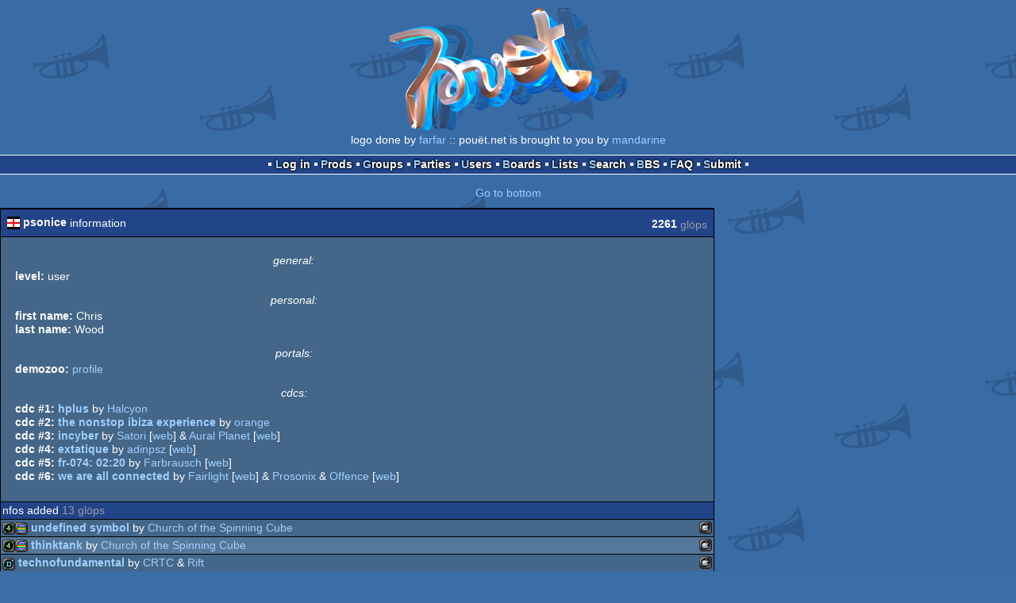

--- FILE ---
content_type: text/html; charset=utf-8
request_url: https://m.pouet.net/user.php?who=3023&show=nfos
body_size: 3072
content:
<!DOCTYPE html>
<html xmlns="http://www.w3.org/1999/xhtml" lang="en">
<head>
  <title>psonice :: pouët.net</title>

  <link rel="icon" href="/favicon.svg" type="image/svg+xml"/>
  <link rel="alternate icon" href="/favicon.ico" type="image/x-icon"/>
  <link rel="search" type="application/opensearchdescription+xml" href="opensearch_prod.xml" title="pouët.net: prod search" />
  <link rel="canonical" href="https://www.pouet.net/user.php?who=3023&amp;show=nfos"/>
  <link rel="alternate" media="only screen and (max-width: 640px)" href="https://m.pouet.net/user.php?who=3023&amp;show=nfos">
  <link rel="alternate" href="export/lastprodsreleased.rss.php" type="application/rss+xml" title="pouët.net: last prods released">
  <link rel="alternate" href="export/lastprodsadded.rss.php" type="application/rss+xml" title="pouët.net: last prods added">
  <link rel="alternate" href="export/lastbbsposts.rss.php" type="application/rss+xml" title="pouët.net: last bbs posts">

  <link rel="stylesheet" type="text/css" href="styles/001/types.css?1747393803" media="screen" />
  <link rel="stylesheet" type="text/css" href="styles/001/style.css?1747393803" media="screen" />
    <link rel="stylesheet" href="styles/001/mobile.css?1747350842" type="text/css" />
  <meta name="viewport" content="width=device-width, initial-scale=1.0;" />
    
  <meta property="og:type" content="website"/>
  <meta property="og:site_name" content="pouët.net"/>
  <script type="application/ld+json">{"@context":"https:\/\/schema.org\/"}</script>
  

  <script>
  <!--
    var pixelWidth = screen.width;
    var Pouet = {};
    Pouet.isMobile = true;
    
    var newsTickers = {};
  //-->
  </script>
  <script src="./prototype.js"></script>
  <script src="./jsonp.js"></script>
  <script src="./cookie.js"></script>
  <script src="./autocompleter.js"></script>
  <script src="./script.js?1743470342"></script>

  <!--[if lt IE 9]><script src="//ie7-js.googlecode.com/svn/version/2.1(beta4)/IE9.js"></script><![endif]-->
  <!--[if IE]><script src="//html5shiv.googlecode.com/svn/trunk/html5.js"></script><![endif]-->

  <meta name="theme-color" content="#396BA5" />
  <meta http-equiv="Content-Type" content="text/html; charset=utf-8" />
  <meta name="description" content="pouët.net - your online demoscene resource"/>
  <meta name="keywords" content="pouët.net,pouët,pouet.net,pouet,256b,1k,4k,40k,64k,cracktro,demo,dentro,diskmag,intro,invitation,lobster sex,musicdisk,Amiga AGA,Amiga ECS,Amiga PPC,Amstrad CPC,Atari ST,BeOS,Commodore 64,Falcon,MS-Dos,Linux,MacOS,Windows"/>
</head>
<body>
<header>
  <h1>pouët.net</h1>
  <div id='logo'>
    <a href="./index.php"><img src="https://content.pouet.net/logos/export.png" alt="logo"/></a>
    <p>logo done by <a href='user.php?who=1893' class='user badge-ruby'>farfar</a> :: pouët.net is brought to you by <a href="http://www.pouet.net/groups.php?which=5">mandarine</a></p>
  </div>
</header>
<nav id="topbar">
  <ul>
   <li><a href="login.php?return=user.php?who=3023&amp;show=nfos">Log in</a></li>
   <li><a href="prodlist.php">Prods</a></li>
   <li><a href="groups.php">Groups</a></li>
   <li><a href="parties.php">Parties</a></li>
   <li><a href="userlist.php">Users</a></li>
   <li><a href="boards.php">Boards</a></li>
   <li><a href="lists.php">Lists</a></li>
   <li><a href="search.php">Search</a></li>
   <li><a href="bbs.php">BBS</a></li>
   <li><a href="faq.php">FAQ</a></li>
   <li><a href="submit.php">Submit</a></li>
  </ul>
</nav>
<a href='#bottombar' class='mobileNavLink'>Go to bottom</a><div id='content'>
<div class='pouettbl' id='pouetbox_usermain'>
 <h2><img src='https://content.pouet.net/avatars/england.gif' alt='avatar'/> <span>psonice</span> information <span id='glops'><span>2261</span> glöps</span></h2>
<div class='content'>
<div class='bigavatar'><img src='https://content.pouet.net/avatars/england.gif' alt='big avatar'/></div>
<ul id='userdata'>
<li class='header'>general:</li>
<li>
 <span class='field'>level:</span>
 user
</li>
<li class='header'>personal:</li>
<li>
 <span class='field'>first name:</span>
 Chris
</li>
<li>
 <span class='field'>last name:</span>
 Wood
</li>
<li class='header'>portals:</li>
<li>
 <span class='field'>demozoo:</span>
 <a href='http://demozoo.org/sceners/9807/'>profile</a>
</li>
<li class='header'>cdcs:</li>
<li>
 <span class='field'>cdc #1:</span>
 <span class='prod'><a href='prod.php?which=115'>hplus</a></span> by <a href='groups.php?which=77'>Halcyon</a>
</li>
<li>
 <span class='field'>cdc #2:</span>
 <span class='prod'><a href='prod.php?which=129'>The nonstop Ibiza experience</a></span> by <a href='groups.php?which=30'>orange</a>
</li>
<li>
 <span class='field'>cdc #3:</span>
 <span class='prod'><a href='prod.php?which=1164'>INCYBER</a></span> by <a href='groups.php?which=163'>Satori</a> [<a href='http://www.satori.sk/'>web</a>] & <a href='groups.php?which=1168'>Aural Planet</a> [<a href='http://www.auralplanet.com/'>web</a>]
</li>
<li>
 <span class='field'>cdc #4:</span>
 <span class='prod'><a href='prod.php?which=53942'>Extatique</a></span> by <a href='groups.php?which=10557'>adinpsz</a> [<a href='http://adinpsz.org'>web</a>]
</li>
<li>
 <span class='field'>cdc #5:</span>
 <span class='prod'><a href='prod.php?which=54957'>fr-074: 02:20</a></span> by <a href='groups.php?which=322'>Farbrausch</a> [<a href='http://www.farbrausch.de'>web</a>]
</li>
<li>
 <span class='field'>cdc #6:</span>
 <span class='prod'><a href='prod.php?which=62566'>We Are All Connected</a></span> by <a href='groups.php?which=44'>Fairlight</a> [<a href='http://www.fairlight.to'>web</a>] & <a href='groups.php?which=11164'>Prosonix</a> & <a href='groups.php?which=1693'>Offence</a> [<a href='http://www.aysec.com/'>web</a>]
</li>
</ul>
</div>
<div class='contribheader'>nfos added <span>13 glöps</span> </div>
<ul class='boxlist'><li><span class='typeiconlist'><span class='typei type_4k' title='4k'>4k</span>
<span class='typei type_procedural_graphics' title='procedural graphics'>procedural graphics</span>
</span><span class='platformiconlist'><span class='platformi os_macosxintel' title='MacOSX Intel'>MacOSX Intel</span>
</span><span class='prod'><a href='prod.php?which=85267'>undefined symbol</a></span> by <a href='groups.php?which=14401'>Church of the Spinning Cube</a></li><li><span class='typeiconlist'><span class='typei type_4k' title='4k'>4k</span>
<span class='typei type_procedural_graphics' title='procedural graphics'>procedural graphics</span>
</span><span class='platformiconlist'><span class='platformi os_macosxintel' title='MacOSX Intel'>MacOSX Intel</span>
</span><span class='prod'><a href='prod.php?which=81627'>thinktank</a></span> by <a href='groups.php?which=14401'>Church of the Spinning Cube</a></li><li><span class='typeiconlist'><span class='typei type_demo' title='demo'>demo</span>
</span><span class='platformiconlist'><span class='platformi os_macosxintel' title='MacOSX Intel'>MacOSX Intel</span>
</span><span class='prod'><a href='prod.php?which=76635'>technofundamental</a></span> by <a href='groups.php?which=10932'>CRTC</a> & <a href='groups.php?which=11428'>Rift</a></li><li><span class='typeiconlist'><span class='typei type_8k' title='8k'>8k</span>
</span><span class='platformiconlist'><span class='platformi os_macosxintel' title='MacOSX Intel'>MacOSX Intel</span>
</span><span class='prod'><a href='prod.php?which=70462'>Partycoded.exe</a></span> by <a href='groups.php?which=10932'>CRTC</a></li><li><span class='typeiconlist'><span class='typei type_procedural_graphics' title='procedural graphics'>procedural graphics</span>
</span><span class='platformiconlist'><span class='platformi os_ios' title='iOS'>iOS</span>
</span><span class='prod'><a href='prod.php?which=67806'>Playground Punk</a></span> by <a href='groups.php?which=10932'>CRTC</a></li><li><span class='typeiconlist'><span class='typei type_4k' title='4k'>4k</span>
</span><span class='platformiconlist'><span class='platformi os_macosxintel' title='MacOSX Intel'>MacOSX Intel</span>
</span><span class='prod'><a href='prod.php?which=61843'>A demo about making a demo</a></span></li><li><span class='typeiconlist'><span class='typei type_invitation' title='invitation'>invitation</span>
<span class='typei type_musicdisk' title='musicdisk'>musicdisk</span>
</span><span class='platformiconlist'><span class='platformi os_macosxppc' title='MacOSX PPC'>MacOSX PPC</span>
<span class='platformi os_macosxintel' title='MacOSX Intel'>MacOSX Intel</span>
</span><span class='prod'><a href='prod.php?which=50146'>8808</a></span> by <a href='groups.php?which=4208'>ukscene allstars</a> [<a href='http://ukdemoscene.org/'>web</a>]</li><li><span class='typeiconlist'><span class='typei type_demo' title='demo'>demo</span>
</span><span class='platformiconlist'><span class='platformi os_macosxppc' title='MacOSX PPC'>MacOSX PPC</span>
</span><span class='prod'><a href='prod.php?which=17683'>RushDock</a></span> by <a href='groups.php?which=134'>Trauma</a></li><li><span class='typeiconlist'><span class='typei type_invitation' title='invitation'>invitation</span>
</span><span class='platformiconlist'><span class='platformi os_windows' title='Windows'>Windows</span>
</span><span class='prod'><a href='prod.php?which=14114'>Pubtro 1</a></span> by <a href='groups.php?which=4208'>ukscene allstars</a> [<a href='http://ukdemoscene.org/'>web</a>]</li><li><span class='typeiconlist'><span class='typei type_64k' title='64k'>64k</span>
</span><span class='platformiconlist'><span class='platformi os_windows' title='Windows'>Windows</span>
</span><span class='prod'><a href='prod.php?which=14110'>fresh!</a></span> by <a href='groups.php?which=44'>Fairlight</a> [<a href='http://www.fairlight.to'>web</a>]</li><li><span class='typeiconlist'><span class='typei type_64k' title='64k'>64k</span>
</span><span class='platformiconlist'><span class='platformi os_windows' title='Windows'>Windows</span>
</span><span class='prod'><a href='prod.php?which=12656'>From Dust Till Dawn</a></span> by <a href='groups.php?which=44'>Fairlight</a> [<a href='http://www.fairlight.to'>web</a>]</li><li><span class='typeiconlist'><span class='typei type_cracktro' title='cracktro'>cracktro</span>
</span><span class='platformiconlist'><span class='platformi os_gameboyadvance' title='Gameboy Advance'>Gameboy Advance</span>
</span><span class='prod'><a href='prod.php?which=10920'>Lego Bionicle Mataron Adv.</a></span> by <a href='groups.php?which=2906'>Mode7</a></li><li><span class='typeiconlist'><span class='typei type_invitation' title='invitation'>invitation</span>
</span><span class='platformiconlist'><span class='platformi os_windows' title='Windows'>Windows</span>
</span><span class='prod'><a href='prod.php?which=10440'>millennium&apos;2003 video invitation</a></span> by <a href='groups.php?which=672'>Psycho Team</a></li></ul>  <div class='foot'>account created on the 2002-08-30 13:54:15</div>
</div>
</div>
<nav id="bottombar">
  <ul>
   <li><a href="login.php?return=user.php?who=3023&amp;show=nfos">Log in</a></li>
   <li><a href="prodlist.php">Prods</a></li>
   <li><a href="groups.php">Groups</a></li>
   <li><a href="parties.php">Parties</a></li>
   <li><a href="userlist.php">Users</a></li>
   <li><a href="boards.php">Boards</a></li>
   <li><a href="lists.php">Lists</a></li>
   <li><a href="search.php">Search</a></li>
   <li><a href="bbs.php">BBS</a></li>
   <li><a href="faq.php">FAQ</a></li>
   <li><a href="submit.php">Submit</a></li>
  </ul>
</nav>
<a href='#topbar' class='mobileNavLink'>Go to top</a><footer>

<ul>
  <li><a href="//www.pouet.net/user.php?who=3023&show=nfos">switch to desktop version</a></li>
  <li>
    <a href="index.php">pouët.net</a> v<a href="https://github.com/pouetnet/pouet-www">1.0-137f0f9</a> &copy; 2000-2026 <a href="groups.php?which=5">mandarine</a>
    - hosted on <a href="http://www.scene.org/">scene.org</a>
    - follow us on <a href="https://twitter.com/pouetdotnet">twitter</a> and <a href="https://www.facebook.com/pouet.dot.net">facebook</a>
    - join us on <a href="https://discord.gg/MCDXrrB">discord</a> and <a href="https://webchat.ircnet.net/?channels=%23pouet.net&uio=OT10cnVlde">irc</a>
  </li>
  <li>
    send comments and bug reports to <a href="mailto:webmaster@pouet.net">webmaster@pouet.net</a>
    or <a href="https://github.com/pouetnet/pouet-www">github</a>
  </li>
<li>page created in 0.035518 seconds.</li>
</ul>
</footer></body>
</html>
